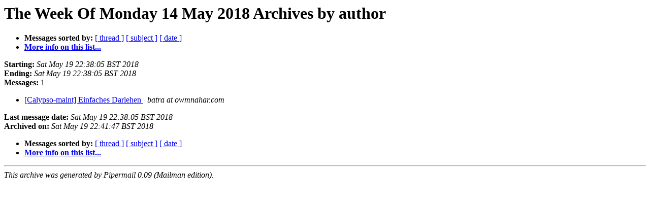

--- FILE ---
content_type: text/html
request_url: https://alioth-lists.debian.net/pipermail/calypso-maint/Week-of-Mon-20180514/author.html
body_size: 711
content:
<!DOCTYPE HTML PUBLIC "-//W3C//DTD HTML 4.01 Transitional//EN">
<HTML>
  <HEAD>
     <title>The Calypso-maint The Week Of Monday 14 May 2018 Archive by author</title>
     <META NAME="robots" CONTENT="noindex,follow">
     <META http-equiv="Content-Type" content="text/html; charset=utf-8">
  </HEAD>
  <BODY BGCOLOR="#ffffff">
      <a name="start"></A>
      <h1>The Week Of Monday 14 May 2018 Archives by author</h1>
      <ul>
         <li> <b>Messages sorted by:</b>
	        <a href="thread.html#start">[ thread ]</a>
		<a href="subject.html#start">[ subject ]</a>
		
		<a href="date.html#start">[ date ]</a>

	     <li><b><a href="https://alioth-lists.debian.net/cgi-bin/mailman/listinfo/calypso-maint">More info on this list...
                    </a></b></li>
      </ul>
      <p><b>Starting:</b> <i>Sat May 19 22:38:05 BST 2018</i><br>
         <b>Ending:</b> <i>Sat May 19 22:38:05 BST 2018</i><br>
         <b>Messages:</b> 1<p>
     <ul>

<LI><A HREF="000128.html">[Calypso-maint] Einfaches Darlehen
</A><A NAME="128">&nbsp;</A>
<I>batra at owmnahar.com
</I>

    </ul>
    <p>
      <a name="end"><b>Last message date:</b></a> 
       <i>Sat May 19 22:38:05 BST 2018</i><br>
    <b>Archived on:</b> <i>Sat May 19 22:41:47 BST 2018</i>
    <p>
   <ul>
         <li> <b>Messages sorted by:</b>
	        <a href="thread.html#start">[ thread ]</a>
		<a href="subject.html#start">[ subject ]</a>
		
		<a href="date.html#start">[ date ]</a>
	     <li><b><a href="https://alioth-lists.debian.net/cgi-bin/mailman/listinfo/calypso-maint">More info on this list...
                    </a></b></li>
     </ul>
     <p>
     <hr>
     <i>This archive was generated by
     Pipermail 0.09 (Mailman edition).</i>
  </BODY>
</HTML>

